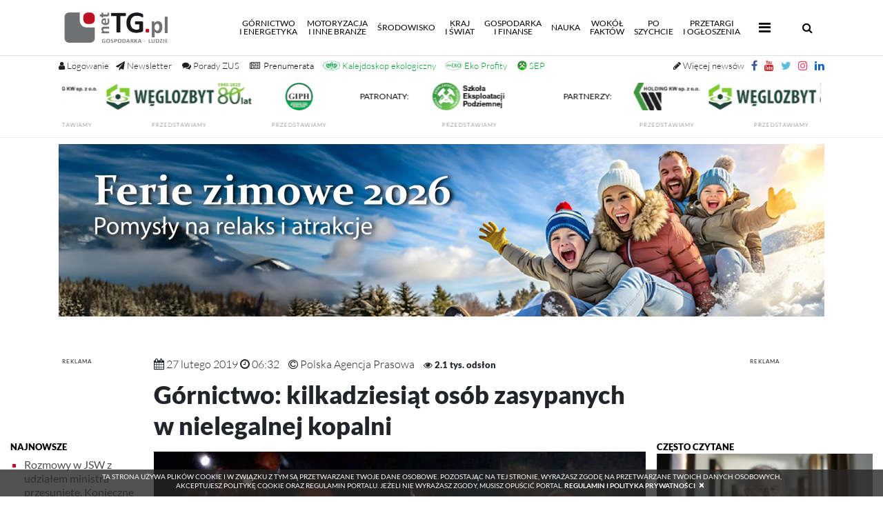

--- FILE ---
content_type: text/html; charset=utf-8
request_url: https://www.google.com/recaptcha/api2/aframe
body_size: 269
content:
<!DOCTYPE HTML><html><head><meta http-equiv="content-type" content="text/html; charset=UTF-8"></head><body><script nonce="zIpUEPNJX2JvQpWKLrAF8A">/** Anti-fraud and anti-abuse applications only. See google.com/recaptcha */ try{var clients={'sodar':'https://pagead2.googlesyndication.com/pagead/sodar?'};window.addEventListener("message",function(a){try{if(a.source===window.parent){var b=JSON.parse(a.data);var c=clients[b['id']];if(c){var d=document.createElement('img');d.src=c+b['params']+'&rc='+(localStorage.getItem("rc::a")?sessionStorage.getItem("rc::b"):"");window.document.body.appendChild(d);sessionStorage.setItem("rc::e",parseInt(sessionStorage.getItem("rc::e")||0)+1);localStorage.setItem("rc::h",'1769099987398');}}}catch(b){}});window.parent.postMessage("_grecaptcha_ready", "*");}catch(b){}</script></body></html>